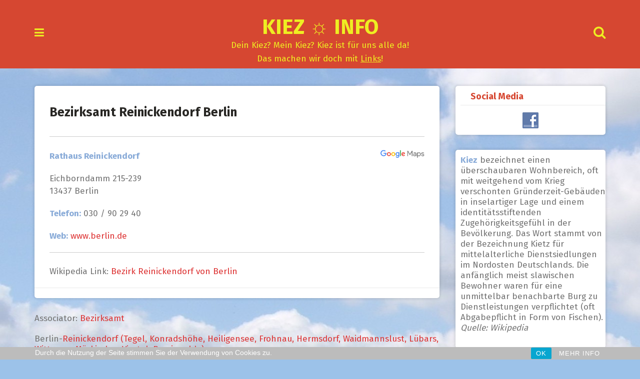

--- FILE ---
content_type: text/html; charset=UTF-8
request_url: https://kiez-info.de/%E2%98%BC-bezirksamt-reinickendorf-von-berlin/
body_size: 15799
content:
<!DOCTYPE html>
<html lang="de">
<head>
<meta charset="UTF-8">
<meta name="viewport" content="width=device-width, initial-scale=1">
<link rel="profile" href="https://gmpg.org/xfn/11">
<link rel="pingback" href="https://kiez-info.de/xmlrpc.php">

<title>Bezirksamt Reinickendorf Berlin &#8211; Kiez ☼ Info</title>
<meta name='robots' content='max-image-preview:large' />
<link rel='dns-prefetch' href='//fonts.googleapis.com' />
<link rel="alternate" type="application/rss+xml" title="Kiez ☼ Info &raquo; Feed" href="https://kiez-info.de/feed/" />
<link rel="alternate" type="application/rss+xml" title="Kiez ☼ Info &raquo; Kommentar-Feed" href="https://kiez-info.de/comments/feed/" />
<script type="text/javascript">
/* <![CDATA[ */
window._wpemojiSettings = {"baseUrl":"https:\/\/s.w.org\/images\/core\/emoji\/14.0.0\/72x72\/","ext":".png","svgUrl":"https:\/\/s.w.org\/images\/core\/emoji\/14.0.0\/svg\/","svgExt":".svg","source":{"concatemoji":"https:\/\/kiez-info.de\/wp-includes\/js\/wp-emoji-release.min.js?ver=6.4.7"}};
/*! This file is auto-generated */
!function(i,n){var o,s,e;function c(e){try{var t={supportTests:e,timestamp:(new Date).valueOf()};sessionStorage.setItem(o,JSON.stringify(t))}catch(e){}}function p(e,t,n){e.clearRect(0,0,e.canvas.width,e.canvas.height),e.fillText(t,0,0);var t=new Uint32Array(e.getImageData(0,0,e.canvas.width,e.canvas.height).data),r=(e.clearRect(0,0,e.canvas.width,e.canvas.height),e.fillText(n,0,0),new Uint32Array(e.getImageData(0,0,e.canvas.width,e.canvas.height).data));return t.every(function(e,t){return e===r[t]})}function u(e,t,n){switch(t){case"flag":return n(e,"\ud83c\udff3\ufe0f\u200d\u26a7\ufe0f","\ud83c\udff3\ufe0f\u200b\u26a7\ufe0f")?!1:!n(e,"\ud83c\uddfa\ud83c\uddf3","\ud83c\uddfa\u200b\ud83c\uddf3")&&!n(e,"\ud83c\udff4\udb40\udc67\udb40\udc62\udb40\udc65\udb40\udc6e\udb40\udc67\udb40\udc7f","\ud83c\udff4\u200b\udb40\udc67\u200b\udb40\udc62\u200b\udb40\udc65\u200b\udb40\udc6e\u200b\udb40\udc67\u200b\udb40\udc7f");case"emoji":return!n(e,"\ud83e\udef1\ud83c\udffb\u200d\ud83e\udef2\ud83c\udfff","\ud83e\udef1\ud83c\udffb\u200b\ud83e\udef2\ud83c\udfff")}return!1}function f(e,t,n){var r="undefined"!=typeof WorkerGlobalScope&&self instanceof WorkerGlobalScope?new OffscreenCanvas(300,150):i.createElement("canvas"),a=r.getContext("2d",{willReadFrequently:!0}),o=(a.textBaseline="top",a.font="600 32px Arial",{});return e.forEach(function(e){o[e]=t(a,e,n)}),o}function t(e){var t=i.createElement("script");t.src=e,t.defer=!0,i.head.appendChild(t)}"undefined"!=typeof Promise&&(o="wpEmojiSettingsSupports",s=["flag","emoji"],n.supports={everything:!0,everythingExceptFlag:!0},e=new Promise(function(e){i.addEventListener("DOMContentLoaded",e,{once:!0})}),new Promise(function(t){var n=function(){try{var e=JSON.parse(sessionStorage.getItem(o));if("object"==typeof e&&"number"==typeof e.timestamp&&(new Date).valueOf()<e.timestamp+604800&&"object"==typeof e.supportTests)return e.supportTests}catch(e){}return null}();if(!n){if("undefined"!=typeof Worker&&"undefined"!=typeof OffscreenCanvas&&"undefined"!=typeof URL&&URL.createObjectURL&&"undefined"!=typeof Blob)try{var e="postMessage("+f.toString()+"("+[JSON.stringify(s),u.toString(),p.toString()].join(",")+"));",r=new Blob([e],{type:"text/javascript"}),a=new Worker(URL.createObjectURL(r),{name:"wpTestEmojiSupports"});return void(a.onmessage=function(e){c(n=e.data),a.terminate(),t(n)})}catch(e){}c(n=f(s,u,p))}t(n)}).then(function(e){for(var t in e)n.supports[t]=e[t],n.supports.everything=n.supports.everything&&n.supports[t],"flag"!==t&&(n.supports.everythingExceptFlag=n.supports.everythingExceptFlag&&n.supports[t]);n.supports.everythingExceptFlag=n.supports.everythingExceptFlag&&!n.supports.flag,n.DOMReady=!1,n.readyCallback=function(){n.DOMReady=!0}}).then(function(){return e}).then(function(){var e;n.supports.everything||(n.readyCallback(),(e=n.source||{}).concatemoji?t(e.concatemoji):e.wpemoji&&e.twemoji&&(t(e.twemoji),t(e.wpemoji)))}))}((window,document),window._wpemojiSettings);
/* ]]> */
</script>
<style id='wp-emoji-styles-inline-css' type='text/css'>

	img.wp-smiley, img.emoji {
		display: inline !important;
		border: none !important;
		box-shadow: none !important;
		height: 1em !important;
		width: 1em !important;
		margin: 0 0.07em !important;
		vertical-align: -0.1em !important;
		background: none !important;
		padding: 0 !important;
	}
</style>
<link rel='stylesheet' id='wp-block-library-css' href='https://kiez-info.de/wp-includes/css/dist/block-library/style.min.css?ver=6.4.7' type='text/css' media='all' />
<style id='classic-theme-styles-inline-css' type='text/css'>
/*! This file is auto-generated */
.wp-block-button__link{color:#fff;background-color:#32373c;border-radius:9999px;box-shadow:none;text-decoration:none;padding:calc(.667em + 2px) calc(1.333em + 2px);font-size:1.125em}.wp-block-file__button{background:#32373c;color:#fff;text-decoration:none}
</style>
<style id='global-styles-inline-css' type='text/css'>
body{--wp--preset--color--black: #000000;--wp--preset--color--cyan-bluish-gray: #abb8c3;--wp--preset--color--white: #ffffff;--wp--preset--color--pale-pink: #f78da7;--wp--preset--color--vivid-red: #cf2e2e;--wp--preset--color--luminous-vivid-orange: #ff6900;--wp--preset--color--luminous-vivid-amber: #fcb900;--wp--preset--color--light-green-cyan: #7bdcb5;--wp--preset--color--vivid-green-cyan: #00d084;--wp--preset--color--pale-cyan-blue: #8ed1fc;--wp--preset--color--vivid-cyan-blue: #0693e3;--wp--preset--color--vivid-purple: #9b51e0;--wp--preset--gradient--vivid-cyan-blue-to-vivid-purple: linear-gradient(135deg,rgba(6,147,227,1) 0%,rgb(155,81,224) 100%);--wp--preset--gradient--light-green-cyan-to-vivid-green-cyan: linear-gradient(135deg,rgb(122,220,180) 0%,rgb(0,208,130) 100%);--wp--preset--gradient--luminous-vivid-amber-to-luminous-vivid-orange: linear-gradient(135deg,rgba(252,185,0,1) 0%,rgba(255,105,0,1) 100%);--wp--preset--gradient--luminous-vivid-orange-to-vivid-red: linear-gradient(135deg,rgba(255,105,0,1) 0%,rgb(207,46,46) 100%);--wp--preset--gradient--very-light-gray-to-cyan-bluish-gray: linear-gradient(135deg,rgb(238,238,238) 0%,rgb(169,184,195) 100%);--wp--preset--gradient--cool-to-warm-spectrum: linear-gradient(135deg,rgb(74,234,220) 0%,rgb(151,120,209) 20%,rgb(207,42,186) 40%,rgb(238,44,130) 60%,rgb(251,105,98) 80%,rgb(254,248,76) 100%);--wp--preset--gradient--blush-light-purple: linear-gradient(135deg,rgb(255,206,236) 0%,rgb(152,150,240) 100%);--wp--preset--gradient--blush-bordeaux: linear-gradient(135deg,rgb(254,205,165) 0%,rgb(254,45,45) 50%,rgb(107,0,62) 100%);--wp--preset--gradient--luminous-dusk: linear-gradient(135deg,rgb(255,203,112) 0%,rgb(199,81,192) 50%,rgb(65,88,208) 100%);--wp--preset--gradient--pale-ocean: linear-gradient(135deg,rgb(255,245,203) 0%,rgb(182,227,212) 50%,rgb(51,167,181) 100%);--wp--preset--gradient--electric-grass: linear-gradient(135deg,rgb(202,248,128) 0%,rgb(113,206,126) 100%);--wp--preset--gradient--midnight: linear-gradient(135deg,rgb(2,3,129) 0%,rgb(40,116,252) 100%);--wp--preset--font-size--small: 13px;--wp--preset--font-size--medium: 20px;--wp--preset--font-size--large: 36px;--wp--preset--font-size--x-large: 42px;--wp--preset--spacing--20: 0.44rem;--wp--preset--spacing--30: 0.67rem;--wp--preset--spacing--40: 1rem;--wp--preset--spacing--50: 1.5rem;--wp--preset--spacing--60: 2.25rem;--wp--preset--spacing--70: 3.38rem;--wp--preset--spacing--80: 5.06rem;--wp--preset--shadow--natural: 6px 6px 9px rgba(0, 0, 0, 0.2);--wp--preset--shadow--deep: 12px 12px 50px rgba(0, 0, 0, 0.4);--wp--preset--shadow--sharp: 6px 6px 0px rgba(0, 0, 0, 0.2);--wp--preset--shadow--outlined: 6px 6px 0px -3px rgba(255, 255, 255, 1), 6px 6px rgba(0, 0, 0, 1);--wp--preset--shadow--crisp: 6px 6px 0px rgba(0, 0, 0, 1);}:where(.is-layout-flex){gap: 0.5em;}:where(.is-layout-grid){gap: 0.5em;}body .is-layout-flow > .alignleft{float: left;margin-inline-start: 0;margin-inline-end: 2em;}body .is-layout-flow > .alignright{float: right;margin-inline-start: 2em;margin-inline-end: 0;}body .is-layout-flow > .aligncenter{margin-left: auto !important;margin-right: auto !important;}body .is-layout-constrained > .alignleft{float: left;margin-inline-start: 0;margin-inline-end: 2em;}body .is-layout-constrained > .alignright{float: right;margin-inline-start: 2em;margin-inline-end: 0;}body .is-layout-constrained > .aligncenter{margin-left: auto !important;margin-right: auto !important;}body .is-layout-constrained > :where(:not(.alignleft):not(.alignright):not(.alignfull)){max-width: var(--wp--style--global--content-size);margin-left: auto !important;margin-right: auto !important;}body .is-layout-constrained > .alignwide{max-width: var(--wp--style--global--wide-size);}body .is-layout-flex{display: flex;}body .is-layout-flex{flex-wrap: wrap;align-items: center;}body .is-layout-flex > *{margin: 0;}body .is-layout-grid{display: grid;}body .is-layout-grid > *{margin: 0;}:where(.wp-block-columns.is-layout-flex){gap: 2em;}:where(.wp-block-columns.is-layout-grid){gap: 2em;}:where(.wp-block-post-template.is-layout-flex){gap: 1.25em;}:where(.wp-block-post-template.is-layout-grid){gap: 1.25em;}.has-black-color{color: var(--wp--preset--color--black) !important;}.has-cyan-bluish-gray-color{color: var(--wp--preset--color--cyan-bluish-gray) !important;}.has-white-color{color: var(--wp--preset--color--white) !important;}.has-pale-pink-color{color: var(--wp--preset--color--pale-pink) !important;}.has-vivid-red-color{color: var(--wp--preset--color--vivid-red) !important;}.has-luminous-vivid-orange-color{color: var(--wp--preset--color--luminous-vivid-orange) !important;}.has-luminous-vivid-amber-color{color: var(--wp--preset--color--luminous-vivid-amber) !important;}.has-light-green-cyan-color{color: var(--wp--preset--color--light-green-cyan) !important;}.has-vivid-green-cyan-color{color: var(--wp--preset--color--vivid-green-cyan) !important;}.has-pale-cyan-blue-color{color: var(--wp--preset--color--pale-cyan-blue) !important;}.has-vivid-cyan-blue-color{color: var(--wp--preset--color--vivid-cyan-blue) !important;}.has-vivid-purple-color{color: var(--wp--preset--color--vivid-purple) !important;}.has-black-background-color{background-color: var(--wp--preset--color--black) !important;}.has-cyan-bluish-gray-background-color{background-color: var(--wp--preset--color--cyan-bluish-gray) !important;}.has-white-background-color{background-color: var(--wp--preset--color--white) !important;}.has-pale-pink-background-color{background-color: var(--wp--preset--color--pale-pink) !important;}.has-vivid-red-background-color{background-color: var(--wp--preset--color--vivid-red) !important;}.has-luminous-vivid-orange-background-color{background-color: var(--wp--preset--color--luminous-vivid-orange) !important;}.has-luminous-vivid-amber-background-color{background-color: var(--wp--preset--color--luminous-vivid-amber) !important;}.has-light-green-cyan-background-color{background-color: var(--wp--preset--color--light-green-cyan) !important;}.has-vivid-green-cyan-background-color{background-color: var(--wp--preset--color--vivid-green-cyan) !important;}.has-pale-cyan-blue-background-color{background-color: var(--wp--preset--color--pale-cyan-blue) !important;}.has-vivid-cyan-blue-background-color{background-color: var(--wp--preset--color--vivid-cyan-blue) !important;}.has-vivid-purple-background-color{background-color: var(--wp--preset--color--vivid-purple) !important;}.has-black-border-color{border-color: var(--wp--preset--color--black) !important;}.has-cyan-bluish-gray-border-color{border-color: var(--wp--preset--color--cyan-bluish-gray) !important;}.has-white-border-color{border-color: var(--wp--preset--color--white) !important;}.has-pale-pink-border-color{border-color: var(--wp--preset--color--pale-pink) !important;}.has-vivid-red-border-color{border-color: var(--wp--preset--color--vivid-red) !important;}.has-luminous-vivid-orange-border-color{border-color: var(--wp--preset--color--luminous-vivid-orange) !important;}.has-luminous-vivid-amber-border-color{border-color: var(--wp--preset--color--luminous-vivid-amber) !important;}.has-light-green-cyan-border-color{border-color: var(--wp--preset--color--light-green-cyan) !important;}.has-vivid-green-cyan-border-color{border-color: var(--wp--preset--color--vivid-green-cyan) !important;}.has-pale-cyan-blue-border-color{border-color: var(--wp--preset--color--pale-cyan-blue) !important;}.has-vivid-cyan-blue-border-color{border-color: var(--wp--preset--color--vivid-cyan-blue) !important;}.has-vivid-purple-border-color{border-color: var(--wp--preset--color--vivid-purple) !important;}.has-vivid-cyan-blue-to-vivid-purple-gradient-background{background: var(--wp--preset--gradient--vivid-cyan-blue-to-vivid-purple) !important;}.has-light-green-cyan-to-vivid-green-cyan-gradient-background{background: var(--wp--preset--gradient--light-green-cyan-to-vivid-green-cyan) !important;}.has-luminous-vivid-amber-to-luminous-vivid-orange-gradient-background{background: var(--wp--preset--gradient--luminous-vivid-amber-to-luminous-vivid-orange) !important;}.has-luminous-vivid-orange-to-vivid-red-gradient-background{background: var(--wp--preset--gradient--luminous-vivid-orange-to-vivid-red) !important;}.has-very-light-gray-to-cyan-bluish-gray-gradient-background{background: var(--wp--preset--gradient--very-light-gray-to-cyan-bluish-gray) !important;}.has-cool-to-warm-spectrum-gradient-background{background: var(--wp--preset--gradient--cool-to-warm-spectrum) !important;}.has-blush-light-purple-gradient-background{background: var(--wp--preset--gradient--blush-light-purple) !important;}.has-blush-bordeaux-gradient-background{background: var(--wp--preset--gradient--blush-bordeaux) !important;}.has-luminous-dusk-gradient-background{background: var(--wp--preset--gradient--luminous-dusk) !important;}.has-pale-ocean-gradient-background{background: var(--wp--preset--gradient--pale-ocean) !important;}.has-electric-grass-gradient-background{background: var(--wp--preset--gradient--electric-grass) !important;}.has-midnight-gradient-background{background: var(--wp--preset--gradient--midnight) !important;}.has-small-font-size{font-size: var(--wp--preset--font-size--small) !important;}.has-medium-font-size{font-size: var(--wp--preset--font-size--medium) !important;}.has-large-font-size{font-size: var(--wp--preset--font-size--large) !important;}.has-x-large-font-size{font-size: var(--wp--preset--font-size--x-large) !important;}
.wp-block-navigation a:where(:not(.wp-element-button)){color: inherit;}
:where(.wp-block-post-template.is-layout-flex){gap: 1.25em;}:where(.wp-block-post-template.is-layout-grid){gap: 1.25em;}
:where(.wp-block-columns.is-layout-flex){gap: 2em;}:where(.wp-block-columns.is-layout-grid){gap: 2em;}
.wp-block-pullquote{font-size: 1.5em;line-height: 1.6;}
</style>
<link rel='stylesheet' id='rcc-styles-css' href='https://kiez-info.de/wp-content/plugins/responsive-cookie-consent/includes/css/style.css?ver=6.4.7' type='text/css' media='all' />
<link rel='stylesheet' id='social-widget-css' href='https://kiez-info.de/wp-content/plugins/social-media-widget/social_widget.css?ver=6.4.7' type='text/css' media='all' />
<link rel='stylesheet' id='pingraphy-google-font-style-css' href='//fonts.googleapis.com/css?family=Fira+Sans%3A700%2C400%7CRoboto%3A700%2C400&#038;ver=6.4.7' type='text/css' media='all' />
<link rel='stylesheet' id='font-awesome-css' href='https://kiez-info.de/wp-content/themes/pingraphy/css/font-awesome.min.css?ver=6.4.7' type='text/css' media='all' />
<link rel='stylesheet' id='pingraphy-style-css' href='https://kiez-info.de/wp-content/themes/pingraphy/style.css?ver=6.4.7' type='text/css' media='all' />
<link rel='stylesheet' id='pingraphy-responsive-style-css' href='https://kiez-info.de/wp-content/themes/pingraphy/css/responsive.css?ver=6.4.7' type='text/css' media='all' />
<script type="text/javascript" src="https://kiez-info.de/wp-includes/js/jquery/jquery.min.js?ver=3.7.1" id="jquery-core-js"></script>
<script type="text/javascript" src="https://kiez-info.de/wp-includes/js/jquery/jquery-migrate.min.js?ver=3.4.1" id="jquery-migrate-js"></script>
<script type="text/javascript" src="https://kiez-info.de/wp-content/plugins/sticky-menu-or-anything-on-scroll/assets/js/jq-sticky-anything.min.js?ver=2.1.1" id="stickyAnythingLib-js"></script>
<link rel="https://api.w.org/" href="https://kiez-info.de/wp-json/" /><link rel="alternate" type="application/json" href="https://kiez-info.de/wp-json/wp/v2/posts/389" /><link rel="EditURI" type="application/rsd+xml" title="RSD" href="https://kiez-info.de/xmlrpc.php?rsd" />
<meta name="generator" content="WordPress 6.4.7" />
<link rel="canonical" href="https://kiez-info.de/%e2%98%bc-bezirksamt-reinickendorf-von-berlin/" />
<link rel='shortlink' href='https://kiez-info.de/?p=389' />
<link rel="alternate" type="application/json+oembed" href="https://kiez-info.de/wp-json/oembed/1.0/embed?url=https%3A%2F%2Fkiez-info.de%2F%25e2%2598%25bc-bezirksamt-reinickendorf-von-berlin%2F" />
<link rel="alternate" type="text/xml+oembed" href="https://kiez-info.de/wp-json/oembed/1.0/embed?url=https%3A%2F%2Fkiez-info.de%2F%25e2%2598%25bc-bezirksamt-reinickendorf-von-berlin%2F&#038;format=xml" />
<!-- start Simple Custom CSS and JS -->
<style type="text/css">
h1.site-title,
h2.site-title {
    font-size: 42px;
    text-transform: uppercase;
    
   
}
.site-header .site-description {
    font-size: 17px;
}
span.posted-on,
div.entry-meta {
    display: none;
}
div.textwidget {
    font-size: 15px;
}
body {
    font-size: 17px;
}
.search .page-header .page-title,
.error404 .page-header .page-title,
.page article .entry-title {
    color: rgb(137, 171, 216);
}
.control-label {
    padding-top: 10px;
}
.rund {
    border-radius: 5px 5px 5px 5px;
}
.planso-form-builder {
    border-radius: 5px 5px 5px 5px;
    border: 1px solid #DCDCDC;
    padding: 10px;
    background: #F0F0F0;
}
h2.widget-title {
    color: #D64731;
}
.site-footer .site-info {
    background: #D64731;
}
strong {
    color: #89abd8;
}
.site-footer .site-info {
    color: #EE2;
}
.back-to-top {
    background: #89ABD8;
    bottom: 4px;
}
h1 {
    font-size: 25px;
    line-height: 1.1;
  
}
.single article .entry-title {
    font-size: 25px;
}
.single article {
    line-height: 1.5;
}

.masonry .entry-footer {
    border-top: 0px solid #e9e9e9;
  padding: 0px 0px;
}

h2 {
    
    line-height: 1.1;
  
}

.item-text {
    padding: 0 19px;
}



:hov


.cls

element.style {
}
table td {
    border: 0px solid #e9e9e9;
   
}



:hov


.cls

element.style {
}
table {
   
    border: 0px solid #e9e9e9;
}

#alo_easymail_widget_feedback  {
  padding: 10px;

}
.footer-widgets {
    background: #ffffff;
   
}

.widget {
    padding: 10px 0 10px 10px;
}
.main-navigation ul li a {
 
    padding: 6px 7px;
}</style>
<!-- end Simple Custom CSS and JS -->
	<style type="text/css">
		a,
		.widget ul li a {
			color: #dd3333;
		}
		a:hover,
		#breadcrumb a:hover,
		.widget ul li a:hover,
		.widget_calendar #calendar_wrap caption {
			color: #15a1d8;
		}
		.widget_calendar #calendar_wrap table td a {
			background: #15a1d8;
		}

		/* Header Color  */
		.sticky-nav,
		.site-header {
			background: #d64731;
		}
		.site-header .section-one .toggle-mobile-menu,
		.search-style-one a i {
			color: #eeee22;
		}
		.site-header .site-title a,
		.site-header .site-description {
			color: #eeee22;
		}

	</style>
	<style type="text/css" id="custom-background-css">
body.custom-background { background-color: #9cc2e9; background-image: url("https://kiez-info.de/wp-content/uploads/2016/05/bg2.jpg"); background-position: left top; background-size: auto; background-repeat: repeat; background-attachment: fixed; }
</style>
	<link rel="icon" href="https://kiez-info.de/wp-content/uploads/2016/05/cropped-logo_icon_kiez_info_culture_clash-32x32.png" sizes="32x32" />
<link rel="icon" href="https://kiez-info.de/wp-content/uploads/2016/05/cropped-logo_icon_kiez_info_culture_clash-192x192.png" sizes="192x192" />
<link rel="apple-touch-icon" href="https://kiez-info.de/wp-content/uploads/2016/05/cropped-logo_icon_kiez_info_culture_clash-180x180.png" />
<meta name="msapplication-TileImage" content="https://kiez-info.de/wp-content/uploads/2016/05/cropped-logo_icon_kiez_info_culture_clash-270x270.png" />
</head>

<body data-rsssl=1 class="post-template-default single single-post postid-389 single-format-standard custom-background">
<div id="page" class="hfeed site">
	<a class="skip-link screen-reader-text" href="#content">Skip to content</a>

	<header id="masthead" class="site-header" role="banner">
		<div class="clearfix">
			<div class="section-one">
				<div class="inner">
										<a class="toggle-mobile-menu" href="#" title="Menu"><i class="fa fa-bars"></i></a>
					<nav id="primary-navigation" class="main-navigation" role="navigation">
						<div class="menu-navi-container"><ul id="primary-menu" class="menu clearfix"><li id="menu-item-455" class="menu-item menu-item-type-custom menu-item-object-custom menu-item-home menu-item-455"><a href="https://kiez-info.de">Alle Einträge</a></li>
<li id="menu-item-102" class="menu-item menu-item-type-taxonomy menu-item-object-category menu-item-102"><a title="(Schmargendorf, Grunewald, Westend, Charlottenburg-Nord, Halensee)" href="https://kiez-info.de/category/charlottenburg-wilmersdorf/">Charlottenburg-Wilmersdorf</a></li>
<li id="menu-item-103" class="menu-item menu-item-type-taxonomy menu-item-object-category menu-item-103"><a href="https://kiez-info.de/category/friedrichshain-kreuzberg/">Friedrichshain-Kreuzberg</a></li>
<li id="menu-item-104" class="menu-item menu-item-type-taxonomy menu-item-object-category menu-item-104"><a title="(Friedrichsfelde, Karlshorst, Falkenberg, Malchow, Wartenberg, Neu- &#038; Alt-Hohenschönhausen, Fennpfuhl, Rummelsburg )" href="https://kiez-info.de/category/lichtenberg-hohenschoenhausen/">Lichtenberg</a></li>
<li id="menu-item-105" class="menu-item menu-item-type-taxonomy menu-item-object-category menu-item-105"><a title="(Biesdorf, Kaulsdorf, Mahlsdorf)" href="https://kiez-info.de/category/marzahn-hellersdorf/">Marzahn-Hellersdorf</a></li>
<li id="menu-item-106" class="menu-item menu-item-type-taxonomy menu-item-object-category menu-item-106"><a title="(Moabit, Hansaviertel, Tiergarten, Wedding, Gesundbrunnen)" href="https://kiez-info.de/category/mitte-tiergarten-%c2%b7-wedding/">Mitte</a></li>
<li id="menu-item-107" class="menu-item menu-item-type-taxonomy menu-item-object-category menu-item-107"><a title="(Britz, Buckow, Rudow, Gropiusstadt)" href="https://kiez-info.de/category/neukoelln/">Neukölln</a></li>
<li id="menu-item-108" class="menu-item menu-item-type-taxonomy menu-item-object-category menu-item-108"><a title="(Prenzlauer Berg, Weißensee, Blankenburg, Heinersdorf, Karow, Stadtrandsiedlung Malchow, Blankenfelde, Buch, Französisch Buchholz, Niederschönhausen, Rosenthal, Wilhelmsruh)" href="https://kiez-info.de/category/pankow-prenzlauer-berg-%c2%b7-weissensee/">Pankow</a></li>
<li id="menu-item-109" class="menu-item menu-item-type-taxonomy menu-item-object-category current-post-ancestor current-menu-parent current-post-parent menu-item-109"><a title="(Tegel, Konradshöhe, Heiligensee, Frohnau, Hermsdorf, Waidmannslust, Lübars, Wittenau, Märkisches Viertel, Borsigwalde)" href="https://kiez-info.de/category/reinickendorf/">Reinickendorf</a></li>
<li id="menu-item-110" class="menu-item menu-item-type-taxonomy menu-item-object-category menu-item-110"><a title="(Haselhorst, Siemensstadt, Staaken, Gatow, Kladow, Hakenfelde, Falkenhagener Feld, Wilhelmstadt)" href="https://kiez-info.de/category/spandau/">Spandau</a></li>
<li id="menu-item-111" class="menu-item menu-item-type-taxonomy menu-item-object-category menu-item-111"><a title="(Lichterfelde, Lankwitz, Dahlem, Nikolassee, Wannsee)" href="https://kiez-info.de/category/steglitz-zehlendorf/">Steglitz-Zehlendorf</a></li>
<li id="menu-item-112" class="menu-item menu-item-type-taxonomy menu-item-object-category menu-item-112"><a title="(Friedenau, Mariendorf, Marienfelde, Lichtenrade)" href="https://kiez-info.de/category/tempelhof-schoeneberg/">Tempelhof-Schöneberg</a></li>
<li id="menu-item-113" class="menu-item menu-item-type-taxonomy menu-item-object-category menu-item-113"><a title="(Alt-Tr., Plänterwald, Baumschulenweg, Johannisthal, Altglienicke, Adlershof, Bohnsdorf, Nieder- &#038; Oberschöneweide, Friedrichshagen, Rahnsdorf, Grünau, Müggelheim, Schmöckwitz)" href="https://kiez-info.de/category/treptow-koepenick/">Treptow-Köpenick</a></li>
<li id="menu-item-167" class="menu-item menu-item-type-taxonomy menu-item-object-category menu-item-167"><a href="https://kiez-info.de/category/berlin-brandenburg-umland/">Brandenburg Umland</a></li>
</ul></div>					</nav><!-- #site-navigation -->
										<div class="site-branding"><br>
																			<h2 class="site-title">
						<a itemprop="url" href="https://kiez-info.de/" rel="home" title="Dein Kiez? Mein Kiez? Kiez ist für uns alle da!">
							Kiez ☼ Info						</a>
						</h2>
						<h3 class="site-description">Dein Kiez? Mein Kiez? Kiez ist für uns alle da!</h3>
										<h2 class="site-description">Das machen wir doch mit <u>Links</u>!</h2>  
					</div><!-- .site-branding -->

					<div class="search-style-one">
						<a id="trigger-overlay">
							<i class="fa fa-search"></i>
						</a>
						<div class="overlay overlay-slideleft">
							<div class="search-row">
								<form method="get" id="searchform" class="search-form" action="https://kiez-info.de/" _lpchecked="1">
									<a ahref="#" class="overlay-close"><i class="fa fa-times"></i></a>
									<input type="text" name="s" id="s" value="" placeholder="Search Keyword ..." />
								</form>
							</div>
						</div>
					</div>
					
				</div>
			</div>
			<div class="section-two">
							</div>
		</div>
		<div id="catcher"></div>
	</header><!-- #masthead -->
	
	<div id="content" class="site-content sidebar-right">
		<div class="inner clearfix">	<div id="primary" class="content-area">
		<main id="main" class="site-main" role="main">

					<article id="post-389" class="post-389 post type-post status-publish format-standard hentry category-reinickendorf tag-bezirksamt">


		<div class="content-wrap">
		<header class="entry-header">
			<h1 class="entry-title">Bezirksamt Reinickendorf Berlin</h1>			
				<div class="entry-meta">
					<span class="posted-on"> Posted on <a href="https://kiez-info.de/%e2%98%bc-bezirksamt-reinickendorf-von-berlin/" rel="bookmark"><time class="entry-date published" datetime="2016-05-09T16:27:11+02:00">9. Mai 2016</time><time class="updated" datetime="2024-01-04T11:32:30+01:00">4. Januar 2024</time></a> </span><span class="byline">By <span class="author vcard"><a class="url fn n" href="https://kiez-info.de/author/webmaster/">webmaster</a></span></span>				</div><!-- .entry-meta -->
			
		</header><!-- .entry-header -->

		<div class="entry-content">
			<hr />
<p><a href="https://www.google.de/maps/place/Eichborndamm+215,+13437+Berlin/@52.58987,13.3226813,17z/data=!3m1!4b1!4m5!3m4!1s0x47a8538403c70a5d:0xacbf27595bd89e24!8m2!3d52.58987!4d13.32487" target="_blank" rel="noopener"><img decoding="async" class="alignright wp-image-244" src="https://kiez-info.de/wp-content/uploads/2016/05/lockup_maps_color_131x24dp.png" alt="lockup_maps_color_131x24dp" width="88" height="16" /></a><!--<a href="http://www.twitter.com/berlinpkow" target="_blank" rel="noopener"><img decoding="async" class="alignright wp-image-251" src="https://kiez-info.de/wp-content/uploads/2016/05/twitter.jpg" alt="book" width="16" height="16" /></a>--></p>
<p><strong>Rathaus Reinickendorf</strong></p>
<p>Eichborndamm 215-239<br />
13437 Berlin</p>
<p><strong>Telefon:</strong> 030 / 90 29 40</p>
<p><strong>Web:</strong> <a href="http://www.berlin.de/ba-reinickendorf/" target="_blank" rel="noopener">www.berlin.de</a></p>
<hr />
<p>Wikipedia Link: <a href="https://de.wikipedia.org/wiki/Bezirk_Reinickendorf" target="_blank" rel="noopener">Bezirk Reinickendorf von Berlin</a></p>
					</div><!-- .entry-content -->
	</div>
	<footer class="entry-footer clearfix">
		
	<div class="entry-meta">
		<div class="entry-footer-right">
			
						
		</div>
	</div>
				</footer><!-- .entry-footer -->
</article><!-- #post-## --> 

		</main><!-- #main -->

		<p>Associator: <a href="https://kiez-info.de/tag/bezirksamt/" rel="tag">Bezirksamt</a><br /></p>
<p>Berlin-<a href="https://kiez-info.de/category/reinickendorf/" rel="category tag">Reinickendorf (Tegel, Konradshöhe, Heiligensee, Frohnau, Hermsdorf, Waidmannslust, Lübars, Wittenau, Märkisches Viertel, Borsigwalde)</a></p>
		<div class="related-posts clearfix">
							<h3 class="title-related-posts">Recommended</h3>
				<ul class="related grid clearfix">
									<li>
						<div class="related-entry">
														<div class="thumbnail">
								<a href="https://kiez-info.de/stiftung-bildung/">
								<img width="170" height="170" src="https://kiez-info.de/wp-content/uploads/2018/11/Patenschaftsprogramm_logo_Patenschaft-170x170.jpg" class="attachment-pingraphy-ralated-thumbnail size-pingraphy-ralated-thumbnail wp-post-image" alt="" decoding="async" srcset="https://kiez-info.de/wp-content/uploads/2018/11/Patenschaftsprogramm_logo_Patenschaft-170x170.jpg 170w, https://kiez-info.de/wp-content/uploads/2018/11/Patenschaftsprogramm_logo_Patenschaft-150x150.jpg 150w, https://kiez-info.de/wp-content/uploads/2018/11/Patenschaftsprogramm_logo_Patenschaft-68x68.jpg 68w" sizes="(max-width: 170px) 100vw, 170px" />								</a>
							</div>
														<a href="https://kiez-info.de/stiftung-bildung/">Stiftung Bildung: Chancenpatenschaften an Ihrer Kita oder Schule</a>
						</div>
					</li>
										<li>
						<div class="related-entry">
														<div class="thumbnail">
								<a href="https://kiez-info.de/die-sportmap-berlin-kostenlose-sportmoeglichkeiten-in-berlin/">
								<img width="170" height="170" src="https://kiez-info.de/wp-content/uploads/2017/05/logo_sport_map_b-170x170.jpg" class="attachment-pingraphy-ralated-thumbnail size-pingraphy-ralated-thumbnail wp-post-image" alt="" decoding="async" loading="lazy" srcset="https://kiez-info.de/wp-content/uploads/2017/05/logo_sport_map_b-170x170.jpg 170w, https://kiez-info.de/wp-content/uploads/2017/05/logo_sport_map_b-150x150.jpg 150w, https://kiez-info.de/wp-content/uploads/2017/05/logo_sport_map_b-68x68.jpg 68w" sizes="(max-width: 170px) 100vw, 170px" />								</a>
							</div>
														<a href="https://kiez-info.de/die-sportmap-berlin-kostenlose-sportmoeglichkeiten-in-berlin/">Die Sportmap Berlin</a>
						</div>
					</li>
										<li>
						<div class="related-entry">
														<div class="thumbnail">
								<a href="https://kiez-info.de/wochenmaerkte-berlin-karte-essen-und-kultur/">
								<img width="170" height="170" src="https://kiez-info.de/wp-content/uploads/2017/05/market-1154999_1920-170x170.jpg" class="attachment-pingraphy-ralated-thumbnail size-pingraphy-ralated-thumbnail wp-post-image" alt="" decoding="async" loading="lazy" srcset="https://kiez-info.de/wp-content/uploads/2017/05/market-1154999_1920-170x170.jpg 170w, https://kiez-info.de/wp-content/uploads/2017/05/market-1154999_1920-150x150.jpg 150w, https://kiez-info.de/wp-content/uploads/2017/05/market-1154999_1920-68x68.jpg 68w" sizes="(max-width: 170px) 100vw, 170px" />								</a>
							</div>
														<a href="https://kiez-info.de/wochenmaerkte-berlin-karte-essen-und-kultur/">Berlin Karte für Wochenmärkte</a>
						</div>
					</li>
									</ul>
						</div>
		

			<nav class="navigation post-navigation clearfix" role="navigation">
		<h2 class="screen-reader-text">Post navigation</h2>
		<div class="nav-links clearfix">
			<div class="nav-previous"><a href="https://kiez-info.de/%e2%98%bc-bezirksamt-pankow-von-berlin/" rel="prev"><i class="fa fa-angle-double-left"></i> Bezirksamt Pankow Berlin</a></div><div class="nav-next"><a href="https://kiez-info.de/%e2%98%bc-bezirksamt-tempelhof-schoeneberg-von-berlin/" rel="next">Bezirksamt Tempelhof-Schöneberg Berlin <i class="fa fa-angle-double-right"></i></a></div>		</div><!-- .nav-links -->
	</nav><!-- .navigation -->
	

				
		

	</div><!-- #primary -->

<div id="secondary" class="widget-area" role="complementary">
	<aside id="social-widget-2" class="widget Social_Widget"><h2 class="widget-title">Social Media</h2><div class="socialmedia-buttons smw_center"><a href="https://www.facebook.com/CultureClashNetwork"  target="_blank"><img width="32" height="32" src="https://kiez-info.de/wp-content/plugins/social-media-widget/images/default/32/facebook.png" 
				alt="  Facebook" 
				title="  Facebook" style="opacity: 0.8; -moz-opacity: 0.8;" class="fade" /></a></div></aside><aside id="block-11" class="widget widget_block widget_text">
<p><strong>Kiez</strong> bezeichnet einen überschaubaren Wohnbereich, oft mit weitgehend vom Krieg verschonten Gründerzeit-Gebäuden in inselartiger Lage und einem identitätsstiftenden Zugehörigkeitsgefühl in der Bevölkerung. Das Wort stammt von der Bezeichnung Kietz für mittelalterliche Dienstsiedlungen im Nordosten Deutschlands. Die anfänglich meist slawischen Bewohner waren für eine unmittelbar benachbarte Burg zu Dienstleistungen verpflichtet (oft Abgabepflicht in Form von Fischen). <em>Quelle: Wikipedia</em></p>
</aside><aside id="block-5" class="widget widget_block"><h4 class="widget-title">Alle Einträge / nach Bezirken</h4>
<ul id="block-e70f2bd9-1e5e-4fe6-bf3b-f1a306299b18" class="block-editor-block-list__block wp-block wp-block-categories-list is-selected wp-block-categories" tabindex="0" role="document" aria-label="Block: Kategorien-Liste" data-block="e70f2bd9-1e5e-4fe6-bf3b-f1a306299b18" data-type="core/categories" data-title="Kategorien-Liste">
         <li><a href="https://kiez-info.de"><strong>Alle Eintrage</a></strong></li>
         <li><a href="https://kiez-info.de/category/charlottenburg-wilmersdorf/"  ><strong>Charlottenburg-Wilmersdorf</strong> (Schmargendorf, Grunewald, Westend, Charlottenburg-Nord, Halensee)</a></li>
         <li><a href="https://kiez-info.de/category/friedrichshain-kreuzberg/"  ><strong>Friedrichshain-Kreuzberg</a></strong></li>
         <li><a href="https://kiez-info.de/category/lichtenberg-hohenschoenhausen/"  ><strong>Lichtenberg</strong> (Friedrichsfelde, Karlshorst, Falkenberg, Malchow, Wartenberg, Neu- &amp; Alt-Hohenschönhausen, Fennpfuhl, Rummelsburg )</a></li>
         <li><a href="https://kiez-info.de/category/marzahn-hellersdorf/"  ><strong>Marzahn-Hellersdorf</strong> (Biesdorf, Kaulsdorf, Mahlsdorf)</a></li>
         <li><a href="https://kiez-info.de/category/mitte-tiergarten-%c2%b7-wedding/"  ><strong>Mitte</strong> (Moabit, Hansaviertel, Tiergarten, Wedding, Gesundbrunnen)</a></li>
         <li><a href="https://kiez-info.de/category/neukoelln/"  ><strong>Neukölln</strong> (Britz, Buckow, Rudow, Gropiusstadt)</a></li>
         <li><a href="https://kiez-info.de/category/pankow-prenzlauer-berg-%c2%b7-weissensee/"  ><strong>Pankow</strong> (Prenzlauer Berg, Weißensee, Blankenburg, Heinersdorf, Karow, Stadtrandsiedlung Malchow, Blankenfelde, Buch, Französisch Buchholz, Niederschönhausen, Rosenthal, Wilhelmsruh)</a></li>
         <li><a href="https://kiez-info.de/category/reinickendorf/"  ><strong>Reinickendorf</strong> (Tegel, Konradshöhe, Heiligensee, Frohnau, Hermsdorf, Waidmannslust, Lübars, Wittenau, Märkisches Viertel, Borsigwalde)</a></li>
         <li><a href="https://kiez-info.de/category/spandau/"  ><strong>Spandau</strong> (Haselhorst, Siemensstadt, Staaken, Gatow, Kladow, Hakenfelde, Falkenhagener Feld, Wilhelmstadt)</a></li>
         <li><a href="https://kiez-info.de/category/steglitz-zehlendorf/"  ><strong>Steglitz-Zehlendorf</strong> (Lichterfelde, Lankwitz, Dahlem, Nikolassee, Wannsee)</a></li>
         <li><a href="https://kiez-info.de/category/tempelhof-schoeneberg/"  ><strong>Tempelhof-Schöneberg</strong> (Friedenau, Mariendorf, Marienfelde, Lichtenrade)</a></li>
         <li><a href="https://kiez-info.de/category/treptow-koepenick/"  ><strong>Treptow-Köpenick</strong> (Alt-Tr., Plänterwald, Baumschulenweg, Johannisthal, Altglienicke, Adlershof, Bohnsdorf, Nieder- &amp; Oberschöneweide, Friedrichshagen, Rahnsdorf, Grünau, Müggelheim, Schmöckwitz)</a></li>
 <li><a href="https://kiez-info.de/category/berlin-brandenburg-umland/"  ><strong>Brandenburg Umland</a></strong></li>
</ul></aside><aside id="block-12" class="widget widget_block widget_text">
<p><strong>Inhaltlich Verantwortlicher:<br></strong>Robert Sester, Mediendesigner<br>Digital- &amp; Printmedien<br>eMail: <a href="mailto:kontakt@cultureclash.net">kontakt@cultureclash.net</a><br>Web: <a href="http://cultureclash.net">Culture Clash Network</a><br><a href="https://kiez-info.de/datenschutzerklaerung/" data-type="page" data-id="1224">Datenschutzerklärung</a></p>
</aside><aside id="block-4" class="widget widget_block widget_tag_cloud"><p style="font-style:normal;font-weight:100;text-transform:capitalize;" class="is-style-default wp-block-tag-cloud"><a href="https://kiez-info.de/tag/afrika/" class="tag-cloud-link tag-link-131 tag-link-position-1" style="font-size: 10pt;" aria-label="Afrika (1 Eintrag)">Afrika</a>
<a href="https://kiez-info.de/tag/akupunktur/" class="tag-cloud-link tag-link-124 tag-link-position-2" style="font-size: 10pt;" aria-label="Akupunktur (1 Eintrag)">Akupunktur</a>
<a href="https://kiez-info.de/tag/alliierte/" class="tag-cloud-link tag-link-52 tag-link-position-3" style="font-size: 10pt;" aria-label="Alliierte (1 Eintrag)">Alliierte</a>
<a href="https://kiez-info.de/tag/antike/" class="tag-cloud-link tag-link-55 tag-link-position-4" style="font-size: 10pt;" aria-label="Antike (1 Eintrag)">Antike</a>
<a href="https://kiez-info.de/tag/antike-plastik/" class="tag-cloud-link tag-link-48 tag-link-position-5" style="font-size: 10pt;" aria-label="Antike Plastik (1 Eintrag)">Antike Plastik</a>
<a href="https://kiez-info.de/tag/architektur/" class="tag-cloud-link tag-link-58 tag-link-position-6" style="font-size: 10pt;" aria-label="Architektur (1 Eintrag)">Architektur</a>
<a href="https://kiez-info.de/tag/archiv/" class="tag-cloud-link tag-link-59 tag-link-position-7" style="font-size: 10pt;" aria-label="Archiv (1 Eintrag)">Archiv</a>
<a href="https://kiez-info.de/tag/ausbildung/" class="tag-cloud-link tag-link-112 tag-link-position-8" style="font-size: 10pt;" aria-label="Ausbildung (1 Eintrag)">Ausbildung</a>
<a href="https://kiez-info.de/tag/backshopbaeckerei/" class="tag-cloud-link tag-link-121 tag-link-position-9" style="font-size: 10pt;" aria-label="Backshop/Bäckerei (1 Eintrag)">Backshop/Bäckerei</a>
<a href="https://kiez-info.de/tag/band/" class="tag-cloud-link tag-link-44 tag-link-position-10" style="font-size: 11.463414634146pt;" aria-label="Band (2 Einträge)">Band</a>
<a href="https://kiez-info.de/tag/bezirksamt/" class="tag-cloud-link tag-link-41 tag-link-position-11" style="font-size: 16.585365853659pt;" aria-label="Bezirksamt (12 Einträge)">Bezirksamt</a>
<a href="https://kiez-info.de/tag/blinde/" class="tag-cloud-link tag-link-69 tag-link-position-12" style="font-size: 10pt;" aria-label="Blinde (1 Eintrag)">Blinde</a>
<a href="https://kiez-info.de/tag/botanisch/" class="tag-cloud-link tag-link-71 tag-link-position-13" style="font-size: 10pt;" aria-label="Botanisch (1 Eintrag)">Botanisch</a>
<a href="https://kiez-info.de/tag/buchstaben/" class="tag-cloud-link tag-link-74 tag-link-position-14" style="font-size: 10pt;" aria-label="Buchstaben (1 Eintrag)">Buchstaben</a>
<a href="https://kiez-info.de/tag/cafe/" class="tag-cloud-link tag-link-106 tag-link-position-15" style="font-size: 10pt;" aria-label="Café (1 Eintrag)">Café</a>
<a href="https://kiez-info.de/tag/chinesische-medizin/" class="tag-cloud-link tag-link-123 tag-link-position-16" style="font-size: 10pt;" aria-label="chinesische Medizin (1 Eintrag)">chinesische Medizin</a>
<a href="https://kiez-info.de/tag/coaching/" class="tag-cloud-link tag-link-93 tag-link-position-17" style="font-size: 12.439024390244pt;" aria-label="Coaching (3 Einträge)">Coaching</a>
<a href="https://kiez-info.de/tag/ddr/" class="tag-cloud-link tag-link-61 tag-link-position-18" style="font-size: 10pt;" aria-label="DDR (1 Eintrag)">DDR</a>
<a href="https://kiez-info.de/tag/didgeridoo/" class="tag-cloud-link tag-link-33 tag-link-position-19" style="font-size: 10pt;" aria-label="Didgeridoo (1 Eintrag)">Didgeridoo</a>
<a href="https://kiez-info.de/tag/dj/" class="tag-cloud-link tag-link-86 tag-link-position-20" style="font-size: 10pt;" aria-label="DJ (1 Eintrag)">DJ</a>
<a href="https://kiez-info.de/tag/dom/" class="tag-cloud-link tag-link-62 tag-link-position-21" style="font-size: 10pt;" aria-label="Dom (1 Eintrag)">Dom</a>
<a href="https://kiez-info.de/tag/einkaufen/" class="tag-cloud-link tag-link-99 tag-link-position-22" style="font-size: 10pt;" aria-label="Einkaufen (1 Eintrag)">Einkaufen</a>
<a href="https://kiez-info.de/tag/einzelarbeit/" class="tag-cloud-link tag-link-119 tag-link-position-23" style="font-size: 10pt;" aria-label="Einzelarbeit (1 Eintrag)">Einzelarbeit</a>
<a href="https://kiez-info.de/tag/ernaehrungsberatung/" class="tag-cloud-link tag-link-128 tag-link-position-24" style="font-size: 11.463414634146pt;" aria-label="Ernährungsberatung (2 Einträge)">Ernährungsberatung</a>
<a href="https://kiez-info.de/tag/essen-und-kultur/" class="tag-cloud-link tag-link-98 tag-link-position-25" style="font-size: 11.463414634146pt;" aria-label="Essen und Kultur (2 Einträge)">Essen und Kultur</a>
<a href="https://kiez-info.de/tag/expressionistisch/" class="tag-cloud-link tag-link-73 tag-link-position-26" style="font-size: 10pt;" aria-label="expressionistisch (1 Eintrag)">expressionistisch</a>
<a href="https://kiez-info.de/tag/familie/" class="tag-cloud-link tag-link-105 tag-link-position-27" style="font-size: 15.284552845528pt;" aria-label="Familie (8 Einträge)">Familie</a>
<a href="https://kiez-info.de/tag/feinschmecker/" class="tag-cloud-link tag-link-101 tag-link-position-28" style="font-size: 10pt;" aria-label="Feinschmecker (1 Eintrag)">Feinschmecker</a>
<a href="https://kiez-info.de/tag/fruehstueckbreakfast/" class="tag-cloud-link tag-link-122 tag-link-position-29" style="font-size: 10pt;" aria-label="Frühstück/Breakfast (1 Eintrag)">Frühstück/Breakfast</a>
<a href="https://kiez-info.de/tag/galerie/" class="tag-cloud-link tag-link-66 tag-link-position-30" style="font-size: 10pt;" aria-label="Galerie (1 Eintrag)">Galerie</a>
<a href="https://kiez-info.de/tag/gedenkstaette/" class="tag-cloud-link tag-link-53 tag-link-position-31" style="font-size: 12.439024390244pt;" aria-label="Gedenkstätte (3 Einträge)">Gedenkstätte</a>
<a href="https://kiez-info.de/tag/gehoerlose/" class="tag-cloud-link tag-link-134 tag-link-position-32" style="font-size: 10pt;" aria-label="Gehörlose (1 Eintrag)">Gehörlose</a>
<a href="https://kiez-info.de/tag/geschichte/" class="tag-cloud-link tag-link-68 tag-link-position-33" style="font-size: 11.463414634146pt;" aria-label="Geschichte (2 Einträge)">Geschichte</a>
<a href="https://kiez-info.de/tag/gesundheit/" class="tag-cloud-link tag-link-39 tag-link-position-34" style="font-size: 15.284552845528pt;" aria-label="Gesundheit (8 Einträge)">Gesundheit</a>
<a href="https://kiez-info.de/tag/guasha/" class="tag-cloud-link tag-link-126 tag-link-position-35" style="font-size: 10pt;" aria-label="Guasha (1 Eintrag)">Guasha</a>
<a href="https://kiez-info.de/tag/heilpraktikerin/" class="tag-cloud-link tag-link-37 tag-link-position-36" style="font-size: 13.252032520325pt;" aria-label="Heilpraktikerin (4 Einträge)">Heilpraktikerin</a>
<a href="https://kiez-info.de/tag/hoerspiele/" class="tag-cloud-link tag-link-111 tag-link-position-37" style="font-size: 10pt;" aria-label="Hörspiele (1 Eintrag)">Hörspiele</a>
<a href="https://kiez-info.de/tag/improvisation/" class="tag-cloud-link tag-link-118 tag-link-position-38" style="font-size: 10pt;" aria-label="Improvisation (1 Eintrag)">Improvisation</a>
<a href="https://kiez-info.de/tag/instrumentenverkauf/" class="tag-cloud-link tag-link-32 tag-link-position-39" style="font-size: 10pt;" aria-label="Instrumentenverkauf (1 Eintrag)">Instrumentenverkauf</a>
<a href="https://kiez-info.de/tag/jugendliche/" class="tag-cloud-link tag-link-140 tag-link-position-40" style="font-size: 10pt;" aria-label="Jugendliche (1 Eintrag)">Jugendliche</a>
<a href="https://kiez-info.de/tag/kinder/" class="tag-cloud-link tag-link-51 tag-link-position-41" style="font-size: 15.691056910569pt;" aria-label="Kinder (9 Einträge)">Kinder</a>
<a href="https://kiez-info.de/tag/kinderyoga/" class="tag-cloud-link tag-link-113 tag-link-position-42" style="font-size: 10pt;" aria-label="Kinderyoga (1 Eintrag)">Kinderyoga</a>
<a href="https://kiez-info.de/tag/klangmassagen/" class="tag-cloud-link tag-link-133 tag-link-position-43" style="font-size: 10pt;" aria-label="Klangmassagen (1 Eintrag)">Klangmassagen</a>
<a href="https://kiez-info.de/tag/kleinkunstbuehne/" class="tag-cloud-link tag-link-95 tag-link-position-44" style="font-size: 10pt;" aria-label="Kleinkunstbühne (1 Eintrag)">Kleinkunstbühne</a>
<a href="https://kiez-info.de/tag/krieg/" class="tag-cloud-link tag-link-56 tag-link-position-45" style="font-size: 10pt;" aria-label="Krieg (1 Eintrag)">Krieg</a>
<a href="https://kiez-info.de/tag/kunst/" class="tag-cloud-link tag-link-50 tag-link-position-46" style="font-size: 15.691056910569pt;" aria-label="Kunst (9 Einträge)">Kunst</a>
<a href="https://kiez-info.de/tag/kunsthandwerk/" class="tag-cloud-link tag-link-72 tag-link-position-47" style="font-size: 10pt;" aria-label="Kunsthandwerk (1 Eintrag)">Kunsthandwerk</a>
<a href="https://kiez-info.de/tag/kunstmarkt/" class="tag-cloud-link tag-link-102 tag-link-position-48" style="font-size: 10pt;" aria-label="Kunstmarkt (1 Eintrag)">Kunstmarkt</a>
<a href="https://kiez-info.de/tag/koerperarbeit/" class="tag-cloud-link tag-link-130 tag-link-position-49" style="font-size: 10pt;" aria-label="Körperarbeit (1 Eintrag)">Körperarbeit</a>
<a href="https://kiez-info.de/tag/lesungen/" class="tag-cloud-link tag-link-97 tag-link-position-50" style="font-size: 10pt;" aria-label="Lesungen (1 Eintrag)">Lesungen</a>
<a href="https://kiez-info.de/tag/massage/" class="tag-cloud-link tag-link-92 tag-link-position-51" style="font-size: 13.252032520325pt;" aria-label="Massage (4 Einträge)">Massage</a>
<a href="https://kiez-info.de/tag/meditation/" class="tag-cloud-link tag-link-115 tag-link-position-52" style="font-size: 11.463414634146pt;" aria-label="Meditation (2 Einträge)">Meditation</a>
<a href="https://kiez-info.de/tag/medizin/" class="tag-cloud-link tag-link-63 tag-link-position-53" style="font-size: 12.439024390244pt;" aria-label="Medizin (3 Einträge)">Medizin</a>
<a href="https://kiez-info.de/tag/mitmachkonzerte/" class="tag-cloud-link tag-link-77 tag-link-position-54" style="font-size: 10pt;" aria-label="Mitmachkonzerte (1 Eintrag)">Mitmachkonzerte</a>
<a href="https://kiez-info.de/tag/motorrad/" class="tag-cloud-link tag-link-60 tag-link-position-55" style="font-size: 10pt;" aria-label="Motorrad (1 Eintrag)">Motorrad</a>
<a href="https://kiez-info.de/tag/moxa/" class="tag-cloud-link tag-link-127 tag-link-position-56" style="font-size: 10pt;" aria-label="Moxa (1 Eintrag)">Moxa</a>
<a href="https://kiez-info.de/tag/museum/" class="tag-cloud-link tag-link-47 tag-link-position-57" style="font-size: 20pt;" aria-label="Museum (33 Einträge)">Museum</a>
<a href="https://kiez-info.de/tag/musik/" class="tag-cloud-link tag-link-79 tag-link-position-58" style="font-size: 15.284552845528pt;" aria-label="Musik (8 Einträge)">Musik</a>
<a href="https://kiez-info.de/tag/musiker/" class="tag-cloud-link tag-link-82 tag-link-position-59" style="font-size: 12.439024390244pt;" aria-label="Musiker (3 Einträge)">Musiker</a>
<a href="https://kiez-info.de/tag/musikerin/" class="tag-cloud-link tag-link-83 tag-link-position-60" style="font-size: 10pt;" aria-label="Musikerin (1 Eintrag)">Musikerin</a>
<a href="https://kiez-info.de/tag/musikproduzent/" class="tag-cloud-link tag-link-84 tag-link-position-61" style="font-size: 10pt;" aria-label="Musikproduzent (1 Eintrag)">Musikproduzent</a>
<a href="https://kiez-info.de/tag/musiktherapie/" class="tag-cloud-link tag-link-78 tag-link-position-62" style="font-size: 12.439024390244pt;" aria-label="Musiktherapie (3 Einträge)">Musiktherapie</a>
<a href="https://kiez-info.de/tag/musikunterricht/" class="tag-cloud-link tag-link-31 tag-link-position-63" style="font-size: 12.439024390244pt;" aria-label="Musikunterricht (3 Einträge)">Musikunterricht</a>
<a href="https://kiez-info.de/tag/muehle/" class="tag-cloud-link tag-link-70 tag-link-position-64" style="font-size: 11.463414634146pt;" aria-label="Mühle (2 Einträge)">Mühle</a>
<a href="https://kiez-info.de/tag/orthopaedie/" class="tag-cloud-link tag-link-136 tag-link-position-65" style="font-size: 10pt;" aria-label="Orthopädie (1 Eintrag)">Orthopädie</a>
<a href="https://kiez-info.de/tag/outsourcing-zwicken-bodenbau/" class="tag-cloud-link tag-link-139 tag-link-position-66" style="font-size: 10pt;" aria-label="Outsourcing (Zwicken &amp; Bodenbau) (1 Eintrag)">Outsourcing (Zwicken &amp; Bodenbau)</a>
<a href="https://kiez-info.de/tag/percussion/" class="tag-cloud-link tag-link-129 tag-link-position-67" style="font-size: 10pt;" aria-label="Percussion (1 Eintrag)">Percussion</a>
<a href="https://kiez-info.de/tag/philosophie/" class="tag-cloud-link tag-link-46 tag-link-position-68" style="font-size: 10pt;" aria-label="Philosophie (1 Eintrag)">Philosophie</a>
<a href="https://kiez-info.de/tag/planetarium/" class="tag-cloud-link tag-link-109 tag-link-position-69" style="font-size: 11.463414634146pt;" aria-label="Planetarium (2 Einträge)">Planetarium</a>
<a href="https://kiez-info.de/tag/politiker/" class="tag-cloud-link tag-link-85 tag-link-position-70" style="font-size: 10pt;" aria-label="Politiker (1 Eintrag)">Politiker</a>
<a href="https://kiez-info.de/tag/psychotherapie/" class="tag-cloud-link tag-link-38 tag-link-position-71" style="font-size: 10pt;" aria-label="Psychotherapie (1 Eintrag)">Psychotherapie</a>
<a href="https://kiez-info.de/tag/recordingstudio/" class="tag-cloud-link tag-link-76 tag-link-position-72" style="font-size: 10pt;" aria-label="Recordingstudio (1 Eintrag)">Recordingstudio</a>
<a href="https://kiez-info.de/tag/s-bahn/" class="tag-cloud-link tag-link-64 tag-link-position-73" style="font-size: 10pt;" aria-label="S-Bahn (1 Eintrag)">S-Bahn</a>
<a href="https://kiez-info.de/tag/schriftstellerin/" class="tag-cloud-link tag-link-54 tag-link-position-74" style="font-size: 10pt;" aria-label="Schriftstellerin (1 Eintrag)">Schriftstellerin</a>
<a href="https://kiez-info.de/tag/schriftsystem/" class="tag-cloud-link tag-link-75 tag-link-position-75" style="font-size: 10pt;" aria-label="Schriftsystem (1 Eintrag)">Schriftsystem</a>
<a href="https://kiez-info.de/tag/schroepfen/" class="tag-cloud-link tag-link-125 tag-link-position-76" style="font-size: 10pt;" aria-label="Schröpfen (1 Eintrag)">Schröpfen</a>
<a href="https://kiez-info.de/tag/schuhtechnik/" class="tag-cloud-link tag-link-137 tag-link-position-77" style="font-size: 10pt;" aria-label="Schuhtechnik (1 Eintrag)">Schuhtechnik</a>
<a href="https://kiez-info.de/tag/shiatsu/" class="tag-cloud-link tag-link-90 tag-link-position-78" style="font-size: 10pt;" aria-label="Shiatsu (1 Eintrag)">Shiatsu</a>
<a href="https://kiez-info.de/tag/singkreis/" class="tag-cloud-link tag-link-120 tag-link-position-79" style="font-size: 10pt;" aria-label="Singkreis (1 Eintrag)">Singkreis</a>
<a href="https://kiez-info.de/tag/sportstaetten/" class="tag-cloud-link tag-link-104 tag-link-position-80" style="font-size: 10pt;" aria-label="Sportstätten (1 Eintrag)">Sportstätten</a>
<a href="https://kiez-info.de/tag/sternwarte/" class="tag-cloud-link tag-link-57 tag-link-position-81" style="font-size: 12.439024390244pt;" aria-label="Sternwarte (3 Einträge)">Sternwarte</a>
<a href="https://kiez-info.de/tag/stiftung/" class="tag-cloud-link tag-link-67 tag-link-position-82" style="font-size: 14.471544715447pt;" aria-label="Stiftung (6 Einträge)">Stiftung</a>
<a href="https://kiez-info.de/tag/stimmarbeit/" class="tag-cloud-link tag-link-117 tag-link-position-83" style="font-size: 10pt;" aria-label="Stimmarbeit (1 Eintrag)">Stimmarbeit</a>
<a href="https://kiez-info.de/tag/saenger/" class="tag-cloud-link tag-link-42 tag-link-position-84" style="font-size: 11.463414634146pt;" aria-label="Sänger (2 Einträge)">Sänger</a>
<a href="https://kiez-info.de/tag/saengerin/" class="tag-cloud-link tag-link-81 tag-link-position-85" style="font-size: 10pt;" aria-label="Sängerin (1 Eintrag)">Sängerin</a>
<a href="https://kiez-info.de/tag/tanz/" class="tag-cloud-link tag-link-116 tag-link-position-86" style="font-size: 10pt;" aria-label="Tanz (1 Eintrag)">Tanz</a>
<a href="https://kiez-info.de/tag/thetahealing/" class="tag-cloud-link tag-link-91 tag-link-position-87" style="font-size: 10pt;" aria-label="ThetaHealing (1 Eintrag)">ThetaHealing</a>
<a href="https://kiez-info.de/tag/trommeln/" class="tag-cloud-link tag-link-132 tag-link-position-88" style="font-size: 10pt;" aria-label="Trommeln (1 Eintrag)">Trommeln</a>
<a href="https://kiez-info.de/tag/unterhaltung/" class="tag-cloud-link tag-link-45 tag-link-position-89" style="font-size: 13.252032520325pt;" aria-label="Unterhaltung (4 Einträge)">Unterhaltung</a>
<a href="https://kiez-info.de/tag/unterwelt/" class="tag-cloud-link tag-link-65 tag-link-position-90" style="font-size: 10pt;" aria-label="Unterwelt (1 Eintrag)">Unterwelt</a>
<a href="https://kiez-info.de/tag/veranstaltungen/" class="tag-cloud-link tag-link-94 tag-link-position-91" style="font-size: 13.252032520325pt;" aria-label="Veranstaltungen (4 Einträge)">Veranstaltungen</a>
<a href="https://kiez-info.de/tag/verein/" class="tag-cloud-link tag-link-96 tag-link-position-92" style="font-size: 10pt;" aria-label="Verein (1 Eintrag)">Verein</a>
<a href="https://kiez-info.de/tag/video/" class="tag-cloud-link tag-link-80 tag-link-position-93" style="font-size: 13.252032520325pt;" aria-label="Video (4 Einträge)">Video</a>
<a href="https://kiez-info.de/tag/vinyl/" class="tag-cloud-link tag-link-87 tag-link-position-94" style="font-size: 10pt;" aria-label="Vinyl (1 Eintrag)">Vinyl</a>
<a href="https://kiez-info.de/tag/vortraege/" class="tag-cloud-link tag-link-110 tag-link-position-95" style="font-size: 10pt;" aria-label="Vorträge (1 Eintrag)">Vorträge</a>
<a href="https://kiez-info.de/tag/wochenmarkt/" class="tag-cloud-link tag-link-100 tag-link-position-96" style="font-size: 10pt;" aria-label="Wochenmarkt (1 Eintrag)">Wochenmarkt</a>
<a href="https://kiez-info.de/tag/workshops/" class="tag-cloud-link tag-link-35 tag-link-position-97" style="font-size: 14.471544715447pt;" aria-label="Workshops (6 Einträge)">Workshops</a>
<a href="https://kiez-info.de/tag/yoga/" class="tag-cloud-link tag-link-114 tag-link-position-98" style="font-size: 11.463414634146pt;" aria-label="Yoga (2 Einträge)">Yoga</a>
<a href="https://kiez-info.de/tag/aegyptisch/" class="tag-cloud-link tag-link-49 tag-link-position-99" style="font-size: 10pt;" aria-label="ägyptisch (1 Eintrag)">ägyptisch</a></p></aside></div><!-- #secondary -->
		</div>
	</div><!-- #content -->

	<footer id="colophon" class="site-footer" role="contentinfo">
		
									<div class="footer-widgets">
						<div class="inner clearfix">
														<div class="footer-widget footer-column-1">
								<aside id="widget_sp_image-14" class="widget widget_sp_image"><a href="http://www.rupertsrecords.de" target="_blank" class="widget_sp_image-image-link" title="Ruperts Records - Plattenlabel Berlin"><img width="236" height="110" class="attachment-full aligncenter" style="max-width: 100%;" src="https://kiez-info.de/wp-content/uploads/2018/09/Rupertlogo_3B-e1536392232794.png" /></a></aside><aside id="widget_sp_image-15" class="widget widget_sp_image"><a href="https://www.bewusstwandlerin.de/" target="_blank" class="widget_sp_image-image-link"><img width="320" height="74" alt="Bewusst Wandlerin: Reiseblog &amp; Wie Du Deine Träume verwirklichen kannst." class="attachment-full" style="max-width: 100%;" srcset="https://kiez-info.de/wp-content/uploads/2017/05/logo_bewusstwandlerin2.png 320w, https://kiez-info.de/wp-content/uploads/2017/05/logo_bewusstwandlerin2-300x69.png 300w" sizes="(max-width: 320px) 100vw, 320px" src="https://kiez-info.de/wp-content/uploads/2017/05/logo_bewusstwandlerin2.png" /></a></aside>							</div>
																					<div class="footer-widget footer-column-2">
								<aside id="widget_sp_image-10" class="widget widget_sp_image"><a href="https://jesco-hildebrandt.de/" target="_blank" class="widget_sp_image-image-link"><img width="250" height="126" alt="Jesco Hildebrandt -  Zeichnungen, Malerei, Fotografie &amp; Musik" class="attachment-250x126 aligncenter" style="max-width: 100%;" src="https://kiez-info.de/wp-content/uploads/2016/08/jesco_kiezinfo.jpg" /></a></aside><aside id="widget_sp_image-6" class="widget widget_sp_image"><a href="http://kinderrabatz-kremmen.de/" target="_blank" class="widget_sp_image-image-link"><img width="300" height="44" alt=" Petra Keinke | Kinderrabatz – Mitmach Musik für Kinder | Stimmungsvolle Mitmachkonzerte, Workshops, Musikunterricht und vieles mehr" class="attachment-300x44 aligncenter" style="max-width: 100%;" src="https://kiez-info.de/wp-content/uploads/2016/05/logo_4.png" /></a></aside><aside id="widget_sp_image-13" class="widget widget_sp_image"><a href="http://free.cultureclash.net/" target="_blank" class="widget_sp_image-image-link"><img width="180" height="123" alt=" Mediendesign · CultureClash.net · Mediendesign, Webmaster-Service, barrierefreie Planung und Gestaltung, Homepagepflege, Grafik- und Layoutdesign für Printmedien " class="attachment-full aligncenter" style="max-width: 100%;" src="https://kiez-info.de/wp-content/uploads/2017/05/logo_neu_design_kiez.png" /></a></aside><aside id="block-3" class="widget widget_block">
<hr class="wp-block-separator has-alpha-channel-opacity"/>
</aside><aside id="block-2" class="widget widget_block widget_text">
<p class="has-text-align-center">Kontakt: <a href="mailto:kontakt@cultureclash.net">kontakt@cultureclash.net</a> </p>
</aside>							</div>
																					<div class="footer-widget footer-column-3">
								<aside id="widget_sp_image-7" class="widget widget_sp_image"><a href="http://www.cross-culture-music.de/" target="_blank" class="widget_sp_image-image-link"><img width="167" height="96" alt=" Cross Culture Music · Musikagentur, Bandvermittlung, Weltmusik Agentur Berlin" class="attachment-167x96 aligncenter" style="max-width: 100%;" src="https://kiez-info.de/wp-content/uploads/2016/05/logo_klein_rund31.png" /></a></aside><aside id="widget_sp_image-2" class="widget widget_sp_image"><a href="http://akademie-traumatherapie.de/" target="_blank" class="widget_sp_image-image-link" rel=" "><img width="210" height="127" alt="Akademie für integrative Traumatherapie Berlin, Fortbildung, Ausbildung, Seminare, Basisqualifikation Psychotraumatologie" class="attachment-210x127 aligncenter" style="max-width: 100%;" src="https://kiez-info.de/wp-content/uploads/2016/05/Traumatherapie-Fortbildung-Berlin-4.png" /></a></aside>							</div>
													</div>
					</div>
						<div class="site-info">
			<div class="inner clearfix">
				
									Kiez ☼ Info ist eine berliner Initiative von freischaffenden Künstlern und selbstständigen Unternehmern, die ihren eigenen Kiez besser kennen lernen und vernetzen wollen. Inhaltlich Verantwortlicher ist Robert Sester, Mediendesigner Digital- und Printmedien für Gestaltung und Technik						
								
			</div>
		</div><!-- .site-info -->
	</footer><!-- #colophon -->
</div><!-- #page -->
<!-- Back To Top -->
<span class="back-to-top"><i class="fa fa-angle-double-up"></i></span>
       
		       
        <div class="rcc-panel group rcc-panel-fixed" style="background:#bcbcbc; border-bottom:0px solid #555555; font-family:'Arial';">
            <div class="rcc-wrapper group" style="width:90%; max-width:1140px; padding:1px 0;">
                <p style="font-family:Arial; color:#FFFFFF;">Durch die Nutzung der Seite stimmen Sie der Verwendung von Cookies zu.</p>
                <div class="rcc-links">
                    <a style="background:#07A6D0; color:#FFFFFF; font-family:'Arial';" class="rcc-accept-btn" href="#">OK</a>
                    <a style="font-family:'Arial'; color:#FFFFFF;" href="/datenschutz" class="rcc-info-btn" >MEHR INFO</a>
                </div>
            </div>
        </div>
	<script type="text/javascript" src="https://kiez-info.de/wp-content/plugins/responsive-cookie-consent/includes/js/scripts.js?ver=1.0" id="rcc-scripts-js"></script>
<script type="text/javascript" id="stickThis-js-extra">
/* <![CDATA[ */
var sticky_anything_engage = {"element":"","topspace":"0","minscreenwidth":"640","maxscreenwidth":"999999","zindex":"1","legacymode":"","dynamicmode":"","debugmode":"","pushup":"","adminbar":"1"};
/* ]]> */
</script>
<script type="text/javascript" src="https://kiez-info.de/wp-content/plugins/sticky-menu-or-anything-on-scroll/assets/js/stickThis.js?ver=2.1.1" id="stickThis-js"></script>
<script type="text/javascript" src="https://kiez-info.de/wp-includes/js/imagesloaded.min.js?ver=5.0.0" id="imagesloaded-js"></script>
<script type="text/javascript" src="https://kiez-info.de/wp-includes/js/masonry.min.js?ver=4.2.2" id="masonry-js"></script>
<script type="text/javascript" src="https://kiez-info.de/wp-includes/js/jquery/jquery.masonry.min.js?ver=3.1.2b" id="jquery-masonry-js"></script>
<script type="text/javascript" src="https://kiez-info.de/wp-content/themes/pingraphy/js/isotope.pkgd.min.js?ver=20160115" id="isotope-js"></script>
<script type="text/javascript" src="https://kiez-info.de/wp-content/themes/pingraphy/js/imagesloaded.pkgd.min.js?ver=20160115" id="pingraphy-image-script-js"></script>
<script type="text/javascript" id="pingraphy-custom-script-js-extra">
/* <![CDATA[ */
var AdminAjaxURL = {"ajaxurl":"https:\/\/kiez-info.de\/wp-admin\/admin-ajax.php"};
/* ]]> */
</script>
<script type="text/javascript" src="https://kiez-info.de/wp-content/themes/pingraphy/js/script.js?ver=20160115" id="pingraphy-custom-script-js"></script>
<script type="text/javascript" src="https://kiez-info.de/wp-content/themes/pingraphy/js/skip-link-focus-fix.js?ver=20160115" id="pingraphy-skip-link-focus-fix-js"></script>
</body>
</html>